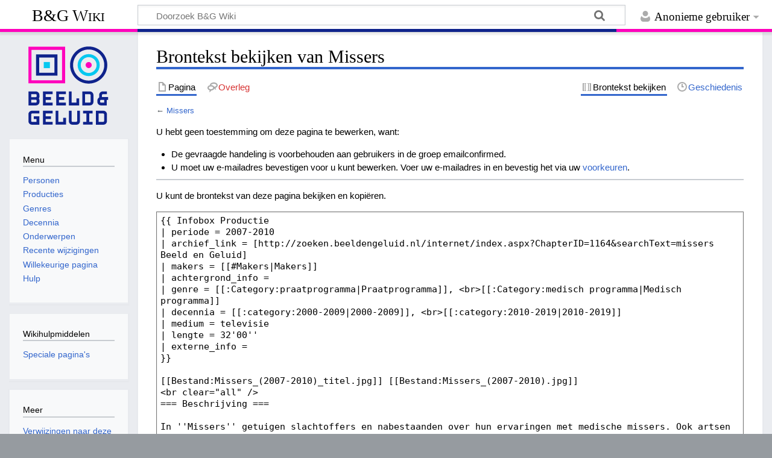

--- FILE ---
content_type: text/css; charset=utf-8
request_url: https://wiki.beeldengeluid.nl/load.php?lang=nl&modules=skins.timeless&only=styles&skin=timeless
body_size: 64240
content:
@media (prefers-reduced-motion:reduce){*,::before,::after{animation-delay:-0.01ms !important;animation-duration:0.01ms !important;animation-iteration-count:1 !important;scroll-behavior:auto !important;transition-duration:0ms !important}}.toctogglecheckbox:checked ~ ul{display:none}.tocnumber{padding-left:0;padding-right:0.5em;-webkit-padding-start:0;-webkit-padding-end:0.5em;padding-inline-start:0;padding-inline-end:0.5em}@media screen{a.new{color:#d03}a.new:visited{color:#a55858}a.mw-selflink{color:inherit;font-weight:bold;text-decoration:inherit}a.mw-selflink:hover{cursor:inherit;text-decoration:inherit}a.mw-selflink:active,a.mw-selflink:visited{color:inherit}.mw-parser-output a.extiw,.mw-parser-output a.external{color:#36b}.mw-parser-output a.extiw:visited,.mw-parser-output a.external:visited{color:#636}.mw-parser-output a.extiw:active,.mw-parser-output a.external:active{color:#b63}.mw-underline-always a{text-decoration:underline}.mw-underline-never a{text-decoration:none}.plainlinks a.external{background:none !important;padding:0 !important}.mw-parser-output a.external,.mw-parser-output a.extiw,.mw-parser-output a.extiw:active{color:#36b}.mw-parser-output a.external,.link-mailto,.link-ftp,.link-irc,.link-audio,.link-video,.link-document{background-image:url(/resources/src/mediawiki.skinning/images/external-ltr.svg?c652e);background-position:center right;background-repeat:no-repeat;padding-right:13px}.mw-parser-output a.external[href^='mailto:'],.link-mailto{background-image:url(/resources/src/mediawiki.skinning/images/mail.svg?8a79c)}.mw-parser-output a.external[href^='ftp://'],.link-ftp{background-image:url(/resources/src/mediawiki.skinning/images/ftp-ltr.svg?fd1d3)}.mw-parser-output a.external[href^='irc://'],.mw-parser-output a.external[href^='ircs://'],.link-irc{background-image:url(/resources/src/mediawiki.skinning/images/chat-ltr.svg?e0649)}.mw-parser-output a.external[href$='.ogg'],.mw-parser-output a.external[href$='.OGG'],.mw-parser-output a.external[href$='.mid'],.mw-parser-output a.external[href$='.MID'],.mw-parser-output a.external[href$='.midi'],.mw-parser-output a.external[href$='.MIDI'],.mw-parser-output a.external[href$='.mp3'],.mw-parser-output a.external[href$='.MP3'],.mw-parser-output a.external[href$='.wav'],.mw-parser-output a.external[href$='.WAV'],.mw-parser-output a.external[href$='.wma'],.mw-parser-output a.external[href$='.WMA'],.link-audio{background-image:url(/resources/src/mediawiki.skinning/images/audio-ltr.svg?6da1d)}.mw-parser-output a.external[href$='.ogm'],.mw-parser-output a.external[href$='.OGM'],.mw-parser-output a.external[href$='.avi'],.mw-parser-output a.external[href$='.AVI'],.mw-parser-output a.external[href$='.mpeg'],.mw-parser-output a.external[href$='.MPEG'],.mw-parser-output a.external[href$='.mpg'],.mw-parser-output a.external[href$='.MPG'],.link-video{background-image:url(/resources/src/mediawiki.skinning/images/video.svg?a3758)}.mw-parser-output a.external[href$='.pdf'],.mw-parser-output a.external[href$='.PDF'],.mw-parser-output a.external[href*='.pdf#'],.mw-parser-output a.external[href*='.PDF#'],.mw-parser-output a.external[href*='.pdf?'],.mw-parser-output a.external[href*='.PDF?'],.link-document{background-image:url(/resources/src/mediawiki.skinning/images/document-ltr.svg?0bf90)}.mw-body-content::after{clear:both;content:'';display:block}.mw-body-content a.external.free{word-wrap:break-word}.mw-body-content .error{font-size:larger;color:#d03}.rtl .mw-parser-output a.external.free,.rtl .mw-parser-output a.external.autonumber{direction:ltr;unicode-bidi:embed}.mw-hide-empty-elt .mw-parser-output:not(.mw-show-empty-elt) .mw-empty-elt{display:none}.emptyPortlet{display:none}.printfooter,.client-nojs #t-print{display:none}.noresize{max-width:100%;overflow-x:auto}@counter-style meetei{system:numeric;symbols:'\ABF0' '\ABF1' '\ABF2' '\ABF3' '\ABF4' '\ABF5' '\ABF6' '\ABF7' '\ABF8' '\ABF9';suffix:') '}@counter-style santali{system:numeric;symbols:'\1C50' '\1C51' '\1C52' '\1C53' '\1C54' '\1C55' '\1C56' '\1C57' '\1C58' '\1C59'}@counter-style myanmar_with_period{system:numeric;symbols:'\1040' '\1041' '\1042' '\1043' '\1044' '\1045' '\1046' '\1047' '\1048' '\1049';suffix:'\104B\0020'}ol:lang(azb) li,ol:lang(bcc) li,ol:lang(bgn) li,ol:lang(bqi) li,ol:lang(fa) li,ol:lang(glk) li,ol:lang(kk-arab) li,ol:lang(lrc) li,ol:lang(luz) li,ol:lang(mzn) li{list-style-type:persian}ol:lang(ckb) li,ol:lang(sdh) li{list-style-type:arabic-indic}ol:lang(hi) li,ol:lang(mai) li,ol:lang(mr) li,ol:lang(ne) li{list-style-type:devanagari}ol:lang(as) li,ol:lang(bn) li{list-style-type:bengali}ol:lang(mni) li{list-style-type:meetei}ol:lang(or) li{list-style-type:oriya}ol:lang(sat) li{list-style-type:santali}ol:lang(blk) li,ol:lang(kjp) li,ol:lang(ksw) li,ol:lang(mnw) li,ol:lang(my) li,ol:lang(shn) li{list-style-type:myanmar_with_period}.mw-heading1:lang(anp),.mw-heading1:lang(as),.mw-heading1:lang(awa),.mw-heading1:lang(bgc),.mw-heading1:lang(bh),.mw-heading1:lang(bho),.mw-heading1:lang(blk),.mw-heading1:lang(bn),.mw-heading1:lang(bo),.mw-heading1:lang(bpy),.mw-heading1:lang(ccp),.mw-heading1:lang(dty),.mw-heading1:lang(dz),.mw-heading1:lang(gom),.mw-heading1:lang(gu),.mw-heading1:lang(hi),.mw-heading1:lang(kjp),.mw-heading1:lang(km),.mw-heading1:lang(kn),.mw-heading1:lang(ks),.mw-heading1:lang(ksw),.mw-heading1:lang(mag),.mw-heading1:lang(mai),.mw-heading1:lang(ml),.mw-heading1:lang(mnw),.mw-heading1:lang(mr),.mw-heading1:lang(my),.mw-heading1:lang(new),.mw-heading1:lang(nit),.mw-heading1:lang(nod),.mw-heading1:lang(or),.mw-heading1:lang(pa),.mw-heading1:lang(pi),.mw-heading1:lang(rki),.mw-heading1:lang(sa),.mw-heading1:lang(shn),.mw-heading1:lang(si),.mw-heading1:lang(syl),.mw-heading1:lang(ta),.mw-heading1:lang(tcy),.mw-heading1:lang(tdd),.mw-heading1:lang(te),h1:lang(anp),h1:lang(as),h1:lang(awa),h1:lang(bgc),h1:lang(bh),h1:lang(bho),h1:lang(blk),h1:lang(bn),h1:lang(bo),h1:lang(bpy),h1:lang(ccp),h1:lang(dty),h1:lang(dz),h1:lang(gom),h1:lang(gu),h1:lang(hi),h1:lang(kjp),h1:lang(km),h1:lang(kn),h1:lang(ks),h1:lang(ksw),h1:lang(mag),h1:lang(mai),h1:lang(ml),h1:lang(mnw),h1:lang(mr),h1:lang(my),h1:lang(new),h1:lang(nit),h1:lang(nod),h1:lang(or),h1:lang(pa),h1:lang(pi),h1:lang(rki),h1:lang(sa),h1:lang(shn),h1:lang(si),h1:lang(syl),h1:lang(ta),h1:lang(tcy),h1:lang(tdd),h1:lang(te){line-height:1.6em !important}.mw-heading:lang(anp),.mw-heading:lang(as),.mw-heading:lang(awa),.mw-heading:lang(bgc),.mw-heading:lang(bh),.mw-heading:lang(bho),.mw-heading:lang(blk),.mw-heading:lang(bn),.mw-heading:lang(bo),.mw-heading:lang(bpy),.mw-heading:lang(ccp),.mw-heading:lang(dty),.mw-heading:lang(dz),.mw-heading:lang(gom),.mw-heading:lang(gu),.mw-heading:lang(hi),.mw-heading:lang(kjp),.mw-heading:lang(km),.mw-heading:lang(kn),.mw-heading:lang(ks),.mw-heading:lang(ksw),.mw-heading:lang(mag),.mw-heading:lang(mai),.mw-heading:lang(ml),.mw-heading:lang(mnw),.mw-heading:lang(mr),.mw-heading:lang(my),.mw-heading:lang(new),.mw-heading:lang(nit),.mw-heading:lang(nod),.mw-heading:lang(or),.mw-heading:lang(pa),.mw-heading:lang(pi),.mw-heading:lang(rki),.mw-heading:lang(sa),.mw-heading:lang(shn),.mw-heading:lang(si),.mw-heading:lang(syl),.mw-heading:lang(ta),.mw-heading:lang(tcy),.mw-heading:lang(tdd),.mw-heading:lang(te),h2:lang(anp),h2:lang(as),h2:lang(awa),h2:lang(bgc),h2:lang(bh),h2:lang(bho),h2:lang(blk),h2:lang(bn),h2:lang(bo),h2:lang(bpy),h2:lang(ccp),h2:lang(dty),h2:lang(dz),h2:lang(gom),h2:lang(gu),h2:lang(hi),h2:lang(kjp),h2:lang(km),h2:lang(kn),h2:lang(ks),h2:lang(ksw),h2:lang(mag),h2:lang(mai),h2:lang(ml),h2:lang(mnw),h2:lang(mr),h2:lang(my),h2:lang(new),h2:lang(nit),h2:lang(nod),h2:lang(or),h2:lang(pa),h2:lang(pi),h2:lang(rki),h2:lang(sa),h2:lang(shn),h2:lang(si),h2:lang(syl),h2:lang(ta),h2:lang(tcy),h2:lang(tdd),h2:lang(te),h3:lang(anp),h3:lang(as),h3:lang(awa),h3:lang(bgc),h3:lang(bh),h3:lang(bho),h3:lang(blk),h3:lang(bn),h3:lang(bo),h3:lang(bpy),h3:lang(ccp),h3:lang(dty),h3:lang(dz),h3:lang(gom),h3:lang(gu),h3:lang(hi),h3:lang(kjp),h3:lang(km),h3:lang(kn),h3:lang(ks),h3:lang(ksw),h3:lang(mag),h3:lang(mai),h3:lang(ml),h3:lang(mnw),h3:lang(mr),h3:lang(my),h3:lang(new),h3:lang(nit),h3:lang(nod),h3:lang(or),h3:lang(pa),h3:lang(pi),h3:lang(rki),h3:lang(sa),h3:lang(shn),h3:lang(si),h3:lang(syl),h3:lang(ta),h3:lang(tcy),h3:lang(tdd),h3:lang(te),h4:lang(anp),h4:lang(as),h4:lang(awa),h4:lang(bgc),h4:lang(bh),h4:lang(bho),h4:lang(blk),h4:lang(bn),h4:lang(bo),h4:lang(bpy),h4:lang(ccp),h4:lang(dty),h4:lang(dz),h4:lang(gom),h4:lang(gu),h4:lang(hi),h4:lang(kjp),h4:lang(km),h4:lang(kn),h4:lang(ks),h4:lang(ksw),h4:lang(mag),h4:lang(mai),h4:lang(ml),h4:lang(mnw),h4:lang(mr),h4:lang(my),h4:lang(new),h4:lang(nit),h4:lang(nod),h4:lang(or),h4:lang(pa),h4:lang(pi),h4:lang(rki),h4:lang(sa),h4:lang(shn),h4:lang(si),h4:lang(syl),h4:lang(ta),h4:lang(tcy),h4:lang(tdd),h4:lang(te),h5:lang(anp),h5:lang(as),h5:lang(awa),h5:lang(bgc),h5:lang(bh),h5:lang(bho),h5:lang(blk),h5:lang(bn),h5:lang(bo),h5:lang(bpy),h5:lang(ccp),h5:lang(dty),h5:lang(dz),h5:lang(gom),h5:lang(gu),h5:lang(hi),h5:lang(kjp),h5:lang(km),h5:lang(kn),h5:lang(ks),h5:lang(ksw),h5:lang(mag),h5:lang(mai),h5:lang(ml),h5:lang(mnw),h5:lang(mr),h5:lang(my),h5:lang(new),h5:lang(nit),h5:lang(nod),h5:lang(or),h5:lang(pa),h5:lang(pi),h5:lang(rki),h5:lang(sa),h5:lang(shn),h5:lang(si),h5:lang(syl),h5:lang(ta),h5:lang(tcy),h5:lang(tdd),h5:lang(te),h6:lang(anp),h6:lang(as),h6:lang(awa),h6:lang(bgc),h6:lang(bh),h6:lang(bho),h6:lang(blk),h6:lang(bn),h6:lang(bo),h6:lang(bpy),h6:lang(ccp),h6:lang(dty),h6:lang(dz),h6:lang(gom),h6:lang(gu),h6:lang(hi),h6:lang(kjp),h6:lang(km),h6:lang(kn),h6:lang(ks),h6:lang(ksw),h6:lang(mag),h6:lang(mai),h6:lang(ml),h6:lang(mnw),h6:lang(mr),h6:lang(my),h6:lang(new),h6:lang(nit),h6:lang(nod),h6:lang(or),h6:lang(pa),h6:lang(pi),h6:lang(rki),h6:lang(sa),h6:lang(shn),h6:lang(si),h6:lang(syl),h6:lang(ta),h6:lang(tcy),h6:lang(tdd),h6:lang(te){line-height:1.4em}.mw-heading1:lang(ne),h1:lang(ne){line-height:1.9}.mw-heading2:lang(th),.mw-heading2:lang(ne),h2:lang(th),h2:lang(ne){line-height:1.6}.toc,.toccolours{background-color:#f8f9fa;border:1px solid #aaa;padding:5px;font-size:95%}.toc{display:table;padding:7px}.toc h2{display:inline;border:0;padding:0;font-size:100%;font-weight:bold}.toc .toctitle{text-align:center;direction:ltr}.toc ul{list-style:none;margin:0.3em 0;padding:0;text-align:start}.toc ul ul{margin:0;margin-left:2em;margin-right:0;-webkit-margin-start:2em;-webkit-margin-end:0;margin-inline-start:2em;margin-inline-end:0}table.toc{border-collapse:collapse}table.toc td{padding:0}.tocnumber,.toctext{display:table-cell;text-decoration:inherit}.tocnumber{color:#222}.toctogglecheckbox{display:inline !important;position:absolute;opacity:0;z-index:-1}.toctogglespan{font-size:94%}.toctogglespan::before{content:' ['}.toctogglespan::after{content:']'}.toctogglelabel{color:#0645ad;cursor:pointer}.toctogglelabel:hover{text-decoration:underline}.toctogglecheckbox:focus + .toctitle .toctogglelabel{text-decoration:underline;outline:auto}.toctogglecheckbox:checked + .toctitle .toctogglelabel::after{content:'weergeven'}.toctogglecheckbox:not(:checked) + .toctitle .toctogglelabel::after{content:'verbergen'}}@media print{.mw-parser-output a.external{}.mw-parser-output a.external.text::after,.mw-parser-output a.external.autonumber::after{content:' (' attr(href) ')';word-break:break-all;word-wrap:break-word}.mw-parser-output a.external.text[href^='//']:after,.mw-parser-output a.external.autonumber[href^='//']:after{content:' (https:' attr(href) ')'}.mw-editsection,.mw-editsection-like,.mw-indicators,#siteNotice,.usermessage{display:none}.printfooter{clear:both;padding:1em 0}.toctogglecheckbox:checked + .toctitle{display:none}.toc{background-color:#f9f9f9;border:1pt solid #aaa;padding:5px;display:table}.tocnumber,.toctext{display:table-cell}}figure[typeof~='mw:File'],figure[typeof~='mw:File/Frameless']{margin:0}.mw-body-content figure[typeof~='mw:File'] > a,.mw-body-content figure[typeof~='mw:File/Frameless'] > a{border:0}figure[typeof~='mw:File'].mw-halign-right,figure[typeof~='mw:File/Frameless'].mw-halign-right{margin:0 0 1.5em 2em;clear:right;float:right}figure[typeof~='mw:File'].mw-halign-left,figure[typeof~='mw:File/Frameless'].mw-halign-left{margin:0 2em 1.5em 0;clear:left;float:left}figure[typeof~='mw:File'].mw-halign-none,figure[typeof~='mw:File/Frameless'].mw-halign-none{clear:none;float:none}figure[typeof~='mw:File'].mw-halign-center,figure[typeof~='mw:File/Frameless'].mw-halign-center{margin:0 auto;display:table;border-collapse:collapse;clear:none;float:none}figure[typeof~='mw:File'] > figcaption,figure[typeof~='mw:File/Frameless'] > figcaption{display:none}figure[typeof~='mw:File/Thumb'],figure[typeof~='mw:File/Frame']{display:table;text-align:center;border-collapse:collapse;line-height:0;margin:0 0 1.5em 2em;clear:right;float:right}.mw-body-content figure[typeof~='mw:File/Thumb'] > a,.mw-body-content figure[typeof~='mw:File/Frame'] > a{border:0}.mw-content-ltr figure[typeof~='mw:File/Thumb'],.mw-content-ltr figure[typeof~='mw:File/Frame']{margin:0 0 1.5em 2em;clear:right;float:right}.mw-content-rtl figure[typeof~='mw:File/Thumb'],.mw-content-rtl figure[typeof~='mw:File/Frame']{margin:0 2em 1.5em 0;clear:left;float:left}figure[typeof~='mw:File/Thumb'].mw-halign-right,figure[typeof~='mw:File/Frame'].mw-halign-right{margin:0 0 1.5em 2em;clear:right;float:right}figure[typeof~='mw:File/Thumb'].mw-halign-left,figure[typeof~='mw:File/Frame'].mw-halign-left{margin:0 2em 1.5em 0;clear:left;float:left}figure[typeof~='mw:File/Thumb'].mw-halign-none,figure[typeof~='mw:File/Frame'].mw-halign-none{margin:0;margin-bottom:0.5em;clear:none;float:none}figure[typeof~='mw:File/Thumb'].mw-halign-center,figure[typeof~='mw:File/Frame'].mw-halign-center{margin:0 auto 0.5em auto;clear:none;float:none}figure[typeof~='mw:File/Thumb'] > :not(figcaption),figure[typeof~='mw:File/Frame'] > :not(figcaption){}figure[typeof~='mw:File/Thumb'] > :not(figcaption) .mw-file-element,figure[typeof~='mw:File/Frame'] > :not(figcaption) .mw-file-element{margin:0.75em;margin-bottom:0.5em}figure[typeof~='mw:File/Thumb'] > :not(figcaption) .mw-broken-media,figure[typeof~='mw:File/Frame'] > :not(figcaption) .mw-broken-media{display:inline-block;line-height:1.5;word-break:break-word;width:180px}figure[typeof~='mw:File/Thumb'] > figcaption,figure[typeof~='mw:File/Frame'] > figcaption{display:table-caption;caption-side:bottom;line-height:1.5em;min-height:1em;word-break:break-word;text-align:left;padding:0 0.75em 0.75em 0.75em}.mw-content-ltr figure[typeof~='mw:File/Thumb'] > figcaption,.mw-content-ltr figure[typeof~='mw:File/Frame'] > figcaption{text-align:left}.mw-content-rtl figure[typeof~='mw:File/Thumb'] > figcaption,.mw-content-rtl figure[typeof~='mw:File/Frame'] > figcaption{text-align:right}figure[typeof~='mw:File/Frame'] > figcaption:empty{padding-bottom:0.25em;min-height:0}.mw-valign-middle .mw-file-element{vertical-align:middle}.mw-valign-baseline .mw-file-element{vertical-align:baseline}.mw-valign-sub .mw-file-element{vertical-align:sub}.mw-valign-super .mw-file-element{vertical-align:super}.mw-valign-top .mw-file-element{vertical-align:top}.mw-valign-text-top .mw-file-element{vertical-align:text-top}.mw-valign-bottom .mw-file-element{vertical-align:bottom}.mw-valign-text-bottom .mw-file-element{vertical-align:text-bottom}@media screen and (max-width:550px){#p-logo-text{position:static}#p-logo-text a{padding-top:0}#p-logo-text a.long{padding-bottom:0.2em}}@media screen and (-ms-high-contrast:none),(-ms-high-contrast:active){textarea,#searchInput{box-shadow:none}}@media screen{html{-ms-text-size-adjust:100%;-webkit-text-size-adjust:100%}body{margin:0}article,aside,details,figcaption,figure,footer,header,hgroup,main,nav,section,summary{display:block}audio,canvas,progress,video{display:inline-block;vertical-align:baseline}audio:not([controls]){display:none;height:0}[hidden],template{display:none}a{background:transparent}abbr[title]{border-bottom:1px dotted}@supports (text-decoration:underline dotted){abbr[title]{border-bottom:none;text-decoration:underline dotted}}b,strong{font-weight:bold}dfn{font-style:italic}h1{font-size:2em;margin:0.67em 0}mark{background:#ff0;color:#000}small{font-size:80%}sub,sup{font-size:75%;line-height:0;position:relative;vertical-align:baseline}sup{top:-0.5em}sub{bottom:-0.25em}img{border:0;vertical-align:middle}svg:not(:root){overflow:hidden}figure{margin:1em 40px}hr{box-sizing:content-box;height:0}code,tt,kbd,pre,samp{font-family:monospace,monospace;font-size:1em}button,input,optgroup,select,textarea{font-style:inherit;font-variant:inherit;font-weight:inherit;font-stretch:inherit;font-size:inherit;line-height:inherit;margin:0}button{overflow:visible}button,select{text-transform:none}button,html input[type="button"],input[type="reset"],input[type="submit"]{-webkit-appearance:button;cursor:pointer}button[disabled],html input[disabled]{cursor:default}button::-moz-focus-inner,input::-moz-focus-inner{border:0;padding:0}input{line-height:normal}input[type="checkbox"],input[type="radio"]{box-sizing:border-box;padding:0}input[type="number"]::-webkit-inner-spin-button,input[type="number"]::-webkit-outer-spin-button{height:auto}input[type="search"]{-webkit-appearance:textfield;box-sizing:content-box}input[type="search"]::-webkit-search-cancel-button,input[type="search"]::-webkit-search-decoration{-webkit-appearance:none}fieldset{border:1px solid #c0c0c0;margin:0 2px;padding:0.35em 0.625em 0.75em}legend{border:0;padding:0}textarea{overflow:auto}optgroup{font-weight:bold}.mw-content-ltr{direction:ltr}.mw-content-rtl{direction:rtl}.sitedir-ltr textarea,.sitedir-ltr input{direction:ltr}.sitedir-rtl textarea,.sitedir-rtl input{direction:rtl}.mw-userlink{unicode-bidi:embed}mark{background-color:#ff0;color:#000}wbr{display:inline-block}input[type='submit'],input[type='button'],input[type='reset'],input[type='file']{direction:ltr}textarea[dir='ltr'],input[dir='ltr']{direction:ltr}textarea[dir='rtl'],input[dir='rtl']{direction:rtl}abbr[title],.explain[title]{border-bottom:1px dotted;cursor:help}@supports (text-decoration:underline dotted){abbr[title],.explain[title]{border-bottom:0;text-decoration:underline dotted}}span.comment{font-style:italic;unicode-bidi:-moz-isolate;unicode-bidi:isolate}#editform,#toolbar,#wpTextbox1{clear:both}#toolbar{height:22px}.mw-underline-always a{text-decoration:underline}.mw-underline-never a{text-decoration:none}li span.deleted,span.history-deleted{text-decoration:line-through;color:#72777d;font-style:italic}.not-patrolled{background-color:#ffa}.unpatrolled{font-weight:bold;color:#d73333}div.patrollink{font-size:75%;text-align:right}td.mw-label{text-align:right;vertical-align:middle}td.mw-input{text-align:left}td.mw-submit{text-align:left;white-space:nowrap}.mw-input-with-label{white-space:nowrap;display:inline-block}.mw-content-ltr .thumbcaption{text-align:left}.mw-content-ltr .magnify{float:right}.mw-content-rtl .thumbcaption{text-align:right}.mw-content-rtl .magnify{float:left}#catlinks{text-align:left}.catlinks ul{display:inline;margin:0;padding:0;list-style:none}.catlinks li{display:inline-block;line-height:1.25em;border-left:1px solid #a2a9b1;margin:0.125em 0;padding:0 0.5em;zoom:1}.catlinks li:first-child{padding-left:0.25em;border-left:0}.catlinks li a.mw-redirect{font-style:italic}.mw-hidden-cats-hidden{display:none}.catlinks-allhidden{display:none}p.mw-protect-editreasons,p.mw-delete-editreasons{font-size:90%;text-align:right}.autocomment,.autocomment a,.autocomment a:visited{color:#72777d}.newpage,.minoredit,.botedit{font-weight:bold}div.mw-warning-with-logexcerpt{padding:3px;margin-bottom:3px;border:2px solid #2a4b8d;clear:both}div.mw-warning-with-logexcerpt ul li{font-size:90%}span.mw-revdelundel-link,strong.mw-revdelundel-link{font-size:90%}span.mw-revdelundel-hidden,input.mw-revdelundel-hidden{visibility:hidden}td.mw-revdel-checkbox,th.mw-revdel-checkbox{padding-right:10px;text-align:center}a.new{color:#ba0000}.wikitable{background-color:#f8f9fa;color:#222;margin:1em 0;border:1px solid #a2a9b1;border-collapse:collapse}.wikitable > tr > th,.wikitable > tr > td,.wikitable > * > tr > th,.wikitable > * > tr > td{border:1px solid #a2a9b1;padding:0.2em 0.4em}.wikitable > tr > th,.wikitable > * > tr > th{background-color:#eaecf0;text-align:center}.wikitable > caption{font-weight:bold}.error,.warning,.success{font-size:larger}.warning{color:#ac6600}.success{color:#14866d}.mw-infobox{border:2px solid #fc3;margin:0.5em;clear:left;overflow:hidden}.mw-infobox-left{margin:7px;float:left;width:35px}.mw-infobox-right{margin:0.5em 0.5em 0.5em 49px}.previewnote{margin-bottom:1em}.visualClear{clear:both}.mw-datatable{border:1px solid #a2a9b1;border-collapse:collapse}.mw-datatable td,.mw-datatable th{border:1px solid #a2a9b1;padding:0.2em 0.4em}.mw-datatable th{background-color:#eaeeff}.mw-datatable td{background-color:#fff}.mw-datatable tr:hover td{background-color:#eaf3ff}div.tright,div.floatright,table.floatright{clear:right;float:right}div.tleft,div.floatleft,table.floatleft{float:left;clear:left}div.floatright,table.floatright,div.floatleft,table.floatleft{position:relative}#mw-credits a{unicode-bidi:embed}.printfooter{display:none}.xdebug-error{position:absolute;z-index:99}.mw-editsection{-moz-user-select:none;-webkit-user-select:none;-ms-user-select:none;user-select:none}.mw-editsection,.mw-editsection-like{font-size:small;font-weight:normal;margin-left:1em;vertical-align:baseline;line-height:1em}.mw-content-ltr .mw-editsection,.mw-content-rtl .mw-content-ltr .mw-editsection{margin-left:1em}.mw-content-rtl .mw-editsection,.mw-content-ltr .mw-content-rtl .mw-editsection{margin-right:1em}sup,sub{line-height:1}input{font-family:'Segoe UI','Segoe UI Emoji','Segoe UI Symbol','Lato','Liberation Sans','Noto Sans','Helvetica Neue','Helvetica',sans-serif}form input:not(.mw-widgets-datetime-dateTimeInputWidget-editField):not(.mw-history-compareselectedversions-button){margin:0.5em 0;padding:0.35em}form .oo-ui-tagMultiselectWidget-handle input{margin:unset;padding:unset}form .oo-ui-checkboxInputWidget input:not(.mw-widgets-datetime-dateTimeInputWidget-editField):not(.mw-history-compareselectedversions-button){margin:unset}.oo-ui-buttonElement-framed.oo-ui-labelElement > .oo-ui-buttonElement-button,.oo-ui-textInputWidget .oo-ui-inputWidget-input,.oo-ui-dropdownWidget-handle,button,textarea,select{padding:0.35em;box-sizing:border-box;height:unset}.oo-ui-buttonElement-framed.oo-ui-labelElement > .oo-ui-buttonElement-button,button{padding:0.35em 1em}.mw-input-with-label{display:block}.mw-widget-dateInputWidget{margin:0 0 0.2em 0}input[type='radio'],input[type='checkbox']{margin:0.35em 0.2em 0.25em 0.35em;box-sizing:border-box}textarea,#searchInput{box-sizing:border-box;box-shadow:inset 0 1px 1px 1px rgba(0,0,0,0.05)}textarea{width:100%;resize:vertical;box-sizing:border-box;line-height:1.3em}div.editOptions{padding:1.25em 1.75em;border:solid #c8ccd1;border-width:0 1px 0.2em;background:#eaecf0}div.editOptions fieldset{margin-top:1em}form:not(.oo-ui-layout) textarea,form:not(.oo-ui-layout) input{border:solid 1px #c8ccd1;border-radius:2px}form:not(.oo-ui-layout) input[type='file']{border:unset;border-radius:unset}form:not(.oo-ui-layout) button,form:not(.oo-ui-layout) input[type='submit']{border-radius:2px;padding:0.35em 1em;background-color:#36c;font-weight:bold;color:#fff;border:solid 1px #36c}form:not(.oo-ui-layout) button:not(:disabled):hover,form:not(.oo-ui-layout) input[type='submit']:not(:disabled):hover,form:not(.oo-ui-layout) button:not(:disabled):active,form:not(.oo-ui-layout) input[type='submit']:not(:disabled):active{background-color:#47f}form:not(.oo-ui-layout) fieldset{border:0;margin:1.5em 0 0;padding:0}form:not(.oo-ui-layout) fieldset legend{font-weight:bold;font-size:110%}.mw-editfont-monospace,.mw-editfont-sans-serif,.mw-editfont-serif{font-size:inherit}body .mw-editfont-monospace{font-family:'Menlo','Consolas','Monaco','Noto Mono','Nimbus Mono L',monospace}body .mw-editfont-sans-serif{font-family:'Segoe UI','Segoe UI Emoji','Segoe UI Symbol','Lato','Liberation Sans','Noto Sans','Helvetica Neue','Helvetica',sans-serif}body .mw-editfont-serif{font-family:'Linux Libertine','Times New Roman','Liberation Serif','Nimbus Roman','Noto Serif','Times',serif}.mw-templatesandbox-page label{padding:0}#wpTemplateSandboxPreview{margin-left:0.5em}.mw-special-Watchlist .mw-input-with-label{display:inline-block}figure[typeof~='mw:File/Thumb'],figure[typeof~='mw:File/Frame']{border:1px solid #eaecf0;border-bottom:0;border-width:1px 1px 0.2em;box-shadow:0 1px 2px 1px rgba(0,0,0,0.02);background-color:#f8f9fa}figure[typeof~='mw:File/Thumb'] > :not(figcaption) .mw-file-element,figure[typeof~='mw:File/Frame'] > :not(figcaption) .mw-file-element{border:1px solid #eaecf0}figure[typeof~='mw:File/Thumb'] > figcaption,figure[typeof~='mw:File/Frame'] > figcaption{border:1px solid #eaecf0;border-top:0;border-width:1px 1px 0.2em;box-shadow:0 1px 2px 1px rgba(0,0,0,0.02);background-color:#f8f9fa;font-size:95%}.mw-image-border .mw-file-element{border:1px solid #eaecf0}figure[typeof~='mw:File/Thumb'] > figcaption::before{content:'';width:20px;height:20px;margin:0 0 0.5em 0.5em;float:right}.mw-content-ltr figure[typeof~='mw:File/Thumb'] > figcaption::before{margin:0 0 0.5em 0.5em;float:right}.mw-content-rtl figure[typeof~='mw:File/Thumb'] > figcaption::before{margin:0 0.5em 0.5em 0;float:left}figure[typeof~='mw:File/Thumb'] > .mw-file-description,figure[typeof~='mw:File/Thumb'] > .mw-file-magnify{display:block;position:relative}figure[typeof~='mw:File/Thumb'] > .mw-file-description::after,figure[typeof~='mw:File/Thumb'] > .mw-file-magnify::after{content:'';width:20px;height:20px;position:absolute;bottom:-20px;right:0.75em;background-image:url(/skins/Timeless/resources/images/magnify-ltr.svg?d8c9d)}.mw-content-ltr figure[typeof~='mw:File/Thumb'] > .mw-file-description::after,.mw-content-ltr figure[typeof~='mw:File/Thumb'] > .mw-file-magnify::after{right:0.75em;left:auto;background-image:url(/skins/Timeless/resources/images/magnify-ltr.svg?d8c9d)}.mw-content-rtl figure[typeof~='mw:File/Thumb'] > .mw-file-description::after,.mw-content-rtl figure[typeof~='mw:File/Thumb'] > .mw-file-magnify::after{right:auto;left:0.75em;background-image:url(/skins/Timeless/resources/images/magnify-rtl.svg?a48ff)}html,body{margin:0;padding:0}body{font-family:'Segoe UI','Segoe UI Emoji','Segoe UI Symbol','Lato','Liberation Sans','Noto Sans','Helvetica Neue','Helvetica',sans-serif;color:#000;background:#72777d;font-size:0.95em;line-height:1.5}#mw-content{background:#f8f9fa;border:solid #eaecf0;border-width:1px 1px 0.2em;box-shadow:0 1px 2px 1px rgba(0,0,0,0.02);background:#fff;padding:1em 2em 3em}#bodyContentOuter{position:relative;z-index:0}.mw-body{word-wrap:break-word}.mw-footer-container{border-top:solid 1px #54595d;box-shadow:inset 0 7px 2px -4px rgba(0,0,0,0.1);color:#fff}.mw-footer-container a{color:#dbeaff}.mw-footer-container a:hover{color:#cbe2ff}.mw-footer-container a:visited{color:#c1dcff}.mw-footer-container a:visited:hover{color:#add0ff}.mw-footer-container ul{margin:0}#p-logo{text-align:center;margin:auto}#p-logo-text{padding-right:1em;box-sizing:border-box;max-width:14em;text-align:center;line-height:1}#p-logo-text a{display:flex;height:100%;align-items:center;justify-content:center;color:#000;font-family:'Linux Libertine','Times New Roman','Liberation Serif','Nimbus Roman','Noto Serif','Times',serif;font-variant:small-caps;font-size:1.85em}#p-logo-text a.long{font-size:1.5em;line-height:0.8}#simpleSearch{box-shadow:inset 0 2px 4px 0 rgba(0,0,0,0.05);background:#fff;position:relative;border:solid 1px #c8ccd1}#searchInput{border:0;margin:0;height:2.1em;padding:0.4em 4.5em 0.2em 2em;box-shadow:none;background:transparent;width:100%;min-height:0;font-family:inherit}#searchButton,#mw-searchButton{position:absolute;top:0;margin:0;padding:0;right:1.5em;width:2.5em;height:2.5em;text-indent:-99999px;border:0;background-color:transparent;background-repeat:no-repeat;background-image:url(/skins/Timeless/resources/images/search-ltr.svg?df3d7);background-position:center 40%;box-shadow:none}.suggestions{background:#fff;box-shadow:0 2px 2px 1px rgba(0,0,0,0.05)}.suggestions .suggestions-special{background-color:#fff;border:1px solid #c8ccd1;border-bottom-width:0.2em;padding:0.75em 2em}.suggestions .suggestions-results{background-color:#fff;border:1px solid #c8ccd1;border-bottom-width:0.2em}.suggestions .suggestions-result{color:#000;padding:0.65em 2em 0.35em}.suggestions .suggestions-result-current{background-color:#36c;color:#fff}.dropdown-toggle{cursor:pointer;margin-bottom:-0.45em;padding-bottom:0.45em}.dropdown-toggle::after{display:inline-block;content:'';width:22px;height:12px;background-image:url(/skins/Timeless/resources/images/arrow-down-grey.svg?46d67);background-position:center center;background-repeat:no-repeat}.mw-footer{padding-top:0.5em;padding-bottom:1em}.mw-footer ul,.mw-footer li{margin:1em 0;list-style:none;padding:0}.mw-footer .footer-icons{float:right;margin:0 0 0 1em}.mw-footer #footer-places li{display:inline-block;margin:0 1em 0 0}.mw-footer #lastmod,.mw-footer #credits,.mw-footer #copyright{display:block}#mw-content-container{background:#eaecf0;border-bottom:solid 4px #00af89;background-image:url(/skins/Timeless/resources/images/cat.svg?558fd);background-repeat:no-repeat;background-position:center 10em}.tools-inline div,.tools-inline div,.tools-inline ul,.tools-inline ul,.tools-inline li,.tools-inline li{list-style:none;display:inline-block;margin:0;padding:0}.tools-inline li{margin:0.25em 0 1em;border-bottom:solid 3px transparent}.tools-inline li:hover{border-bottom-color:#c8ccd1}.tools-inline li.selected{border-bottom-color:#36c}.tools-inline li.selected a{color:#000}.tools-inline li a{background-image:url(/skins/Timeless/resources/images/page-misc-grey.svg?a7db0);border:0;background-color:transparent;background-repeat:no-repeat;background-position:left top;display:inline-block;margin-bottom:-0.35em;padding:0 2px 0 20px}.tools-inline li a:hover{text-decoration:none}#p-namespaces{float:left}#p-namespaces li{margin-right:1em}#p-views,#p-more{float:right}#p-views li,#p-more li{margin-left:1em}#ca-watch a{background-image:url(/skins/Timeless/resources/images/star.svg?2328e);border:0;background-color:transparent;background-repeat:no-repeat;background-position:left top;display:inline-block;margin-bottom:-0.35em;padding:0 2px 0 20px;text-indent:-99999px;width:20px;overflow:hidden;box-sizing:border-box;padding:0}#ca-unwatch a{background-image:url(/skins/Timeless/resources/images/star-filled.svg?6b78d);border:0;background-color:transparent;background-repeat:no-repeat;background-position:left top;display:inline-block;margin-bottom:-0.35em;padding:0 2px 0 20px;text-indent:-99999px;width:20px;overflow:hidden;box-sizing:border-box;padding:0}#ca-unwatch.mw-watchlink-temp a{background-image:url(/skins/Timeless/resources/images/star-half-filled.svg?e29e2);border:0;background-color:transparent;background-repeat:no-repeat;background-position:left top;display:inline-block;margin-bottom:-0.35em;padding:0 2px 0 20px;text-indent:-99999px;width:20px;overflow:hidden;box-sizing:border-box;padding:0}#ca-edit a{background-image:url(/skins/Timeless/resources/images/pencil-grey.svg?530f0);border:0;background-color:transparent;background-repeat:no-repeat;background-position:left top;display:inline-block;margin-bottom:-0.35em;padding:0 2px 0 20px}#ca-history a{background-image:url(/skins/Timeless/resources/images/clock-grey.svg?9ac31);border:0;background-color:transparent;background-repeat:no-repeat;background-position:left top;display:inline-block;margin-bottom:-0.35em;padding:0 2px 0 20px}#ca-talk a{background-image:url(/skins/Timeless/resources/images/talk-grey.svg?bfb0f);border:0;background-color:transparent;background-repeat:no-repeat;background-position:left top;display:inline-block;margin-bottom:-0.35em;padding:0 2px 0 20px}#t-contributions a{background-image:url(/skins/Timeless/resources/images/puzzle-grey.svg?71c23);border:0;background-color:transparent;background-repeat:no-repeat;background-position:left top;display:inline-block;margin-bottom:-0.35em;padding:0 2px 0 20px}#ca-addsection a{background-image:url(/skins/Timeless/resources/images/plus-grey.svg?f5373);border:0;background-color:transparent;background-repeat:no-repeat;background-position:left top;display:inline-block;margin-bottom:-0.35em;padding:0 2px 0 20px}#ca-viewsource a{background-image:url(/skins/Timeless/resources/images/brackets-grey.svg?c043f);border:0;background-color:transparent;background-repeat:no-repeat;background-position:left top;display:inline-block;margin-bottom:-0.35em;padding:0 2px 0 20px}#ca-view a,#ca-view-foreign a{background-image:url(/skins/Timeless/resources/images/eyeball-grey.svg?e1576);border:0;background-color:transparent;background-repeat:no-repeat;background-position:left top;display:inline-block;margin-bottom:-0.35em;padding:0 2px 0 20px}#ca-view{position:absolute;top:-9999px;left:0}.tools-inline li[id^='ca-nstab-'] a{background-image:url(/skins/Timeless/resources/images/page-grey.svg?a26bc);border:0;background-color:transparent;background-repeat:no-repeat;background-position:left top;display:inline-block;margin-bottom:-0.35em;padding:0 2px 0 20px}#siteNotice{font-size:95%;margin:0.5em auto 1.5em}#localNotice{background:#f8f9fa;border:solid #eaecf0;border-width:1px 1px 0.2em;box-shadow:0 1px 2px 1px rgba(0,0,0,0.02);padding:0;text-align:center}#localNotice p{margin-left:1em;margin-right:1em}a{text-decoration:none;color:#36c}a:hover{color:#2952a3;text-decoration:underline}a:visited{color:#2a4b8d}a:visited:hover{color:#1e3666}a.new,.new a{color:#d73333}a.new:hover,.new a:hover{color:#b42323}a.new:visited,.new a:visited{color:#b32424}a.new:visited:hover,.new a:visited:hover{color:#891b1b}.mw-parser-output a.extiw,.mw-parser-output a.extiw:active,.mw-parser-output a.external{color:#37a}.mw-parser-output a.extiw:hover,.mw-parser-output a.extiw:active:hover,.mw-parser-output a.external:hover{color:#275c83}.mw-parser-output a.extiw:visited,.mw-parser-output a.extiw:active:visited,.mw-parser-output a.external:visited{color:#275c83}.mw-parser-output a.extiw:visited:hover,.mw-parser-output a.extiw:active:visited:hover,.mw-parser-output a.external:visited:hover{color:#1b405c}a.mw-selflink{color:inherit;font-weight:bold;text-decoration:inherit}.mw-editsection{font-family:'Segoe UI','Segoe UI Emoji','Segoe UI Symbol','Lato','Liberation Sans','Noto Sans','Helvetica Neue','Helvetica',sans-serif;background-image:url(/skins/Timeless/resources/images/pencil-grey.svg?530f0);background-repeat:no-repeat;background-position:left bottom;padding-left:20px;padding-top:0.5em}.mw-editsection a{display:inline-block;padding:0.5em 0 0.25em;margin-right:1em}.mw-editsection a:first-of-type{padding-left:20px;margin-left:-20px}.mw-editsection-bracket{display:none}.mw-indicators{float:right;margin-left:1em}.mw-indicators img{margin-top:-0.5em}.mw-indicator{display:inline-block;margin:0.65em 0 0 0.25em}div.magnify a{display:block;text-indent:20px;white-space:nowrap;overflow:hidden;width:20px;height:20px;margin:0 0 0.5em 0.5em;background-image:url(/skins/Timeless/resources/images/magnify-ltr.svg?d8c9d)}#contentSub{font-size:84%;color:#54595d}#contentSub .subpages{display:block}.usermessage{background-color:#ffce7b;border:1px solid #ffa500;color:#000;font-weight:bold;margin:2em 0 1em;padding:0.5em 1em;vertical-align:middle}.screenplay,code,tt,kbd,pre,samp,.skin-timeless .monospace{font-family:'Menlo','Consolas','Monaco','Noto Mono','Nimbus Mono L',monospace}.skin-timeless .serif{font-family:'Linux Libertine','Times New Roman','Liberation Serif','Nimbus Roman','Noto Serif','Times',serif}.skin-timeless .sans-serif{font-family:'Segoe UI','Segoe UI Emoji','Segoe UI Symbol','Lato','Liberation Sans','Noto Sans','Helvetica Neue','Helvetica',sans-serif}code,pre,.mw-code{color:#000;background-color:#f8f9fa;border:1px solid #c8ccd1}code{padding:1px 4px}pre,.mw-code{padding:1em;white-space:pre-wrap}.mw-body .mw-heading,.mw-body h1,.mw-body h2,.mw-body h3,.mw-body h4,.mw-body h5,.mw-body h6,.mw-body dt{font-weight:normal;font-family:'Linux Libertine','Times New Roman','Liberation Serif','Nimbus Roman','Noto Serif','Times',serif;line-height:1.125;margin:1.25em 0 0.5em}.mw-body dt{font-weight:bold;font-family:'Linux Libertine','Times New Roman','Liberation Serif','Nimbus Roman','Noto Serif','Times',serif;line-height:1.125;margin:1.5em 0 0.5em;margin-bottom:0.1em}.mw-body dl{margin-top:0.2em;margin-bottom:0.5em}.mw-body form dt{margin:0 0.5em 0 0}.mw-body h1.firstHeading{margin:0.25em 0 0.5em;border-bottom:solid 4px #36c;display:block}.mw-body .mw-heading1,.mw-body h1{font-size:2em;border-bottom:solid 3px #c8ccd1}.mw-body .mw-heading2,.mw-body h2{font-size:1.8em;border-bottom:solid 2px #c8ccd1}.mw-body .mw-heading1,.mw-body h1,.mw-body .mw-heading2,.mw-body h2{display:flow-root}.mw-body .mw-heading3,.mw-body h3{font-size:1.6em}.mw-body .mw-heading4,.mw-body h4{font-size:1.4em}.mw-body .mw-heading5,.mw-body h5{font-size:1.25em}.mw-body .mw-heading6,.mw-body h6{font-size:1.2em}.mw-body .mw-heading h1,.mw-body .mw-heading h2,.mw-body .mw-heading h3,.mw-body .mw-heading h4,.mw-body .mw-heading h5,.mw-body .mw-heading h6{font-size:inherit;border-bottom:0;display:inline}.mw-body dt{margin-top:1em}.mw-body dd{margin-bottom:1em}.mw-body .mw-changeslist-legend dt{margin:0 0.5em 0 0}.mw-body .mw-changeslist-legend dd{margin-bottom:0}.mw-body-content a > img,.mw-body-content .floatnone > img{height:auto !important;max-width:100% !important}.mw-body-content table a > img,.mw-body-content table .floatnone > img{height:unset !important;max-width:unset !important}#siteSub{margin:-0.5em 0 0.5em 0;font-style:italic;font-family:'Linux Libertine','Times New Roman','Liberation Serif','Nimbus Roman','Noto Serif','Times',serif;display:none}hr{border-width:1px;border-color:#c8ccd1;border-style:solid none solid none;margin:0.5em 0}pre{overflow:auto;white-space:pre-wrap}p{margin:1em 0}ul{padding:0;margin:0.3em 0 0 1.6em}.center{margin-right:auto;margin-left:auto;text-align:center}.floatright,.tright{margin:0 0 0.5em 0.5em;padding:0 0 1em 1.5em}.floatleft,.tleft{margin:0 0.5em 0.5em 0;padding:0 1.5em 1em 0}.thumbinner{background:#f8f9fa;border:solid #eaecf0;border-width:1px 1px 0.2em;box-shadow:0 1px 2px 1px rgba(0,0,0,0.02);padding:0.75em;margin-left:auto;margin-right:auto;overflow:hidden}.thumbcaption{font-size:95%;padding:0.5em 0 0;min-height:1em}.thumbcaption:empty{padding:0;min-height:0}.thumbinner .thumbimage,.thumbborder{border:solid 1px #eaecf0}.mw-body li.gallerybox div.thumb{background:#f8f9fa;border:solid #eaecf0;border-width:1px 1px 0.2em;box-shadow:0 1px 2px 1px rgba(0,0,0,0.02);padding:0}ul#filetoc,.toc,.toccolours,.mw-warning{display:table;background:#f8f9fa;border:solid #eaecf0;border-width:1px 1px 0.2em;box-shadow:0 1px 2px 1px rgba(0,0,0,0.02);padding:1.25em 1.75em;margin-top:1em;margin-bottom:1em;min-width:15em;font-size:100%}.toc{line-height:1.2}.toc ul{margin:1em 0 0;list-style:none;text-align:left}.toc li{margin:0.3em 0}.toc li:last-child{margin-bottom:0.5em}ul#filetoc{display:block;margin-bottom:2em}.mw-body .toctitle{border-bottom:solid 2px #c8ccd1;text-align:unset}.mw-body .toctitle h2{border-bottom:0;font-size:1em;font-family:'Segoe UI','Segoe UI Emoji','Segoe UI Symbol','Lato','Liberation Sans','Noto Sans','Helvetica Neue','Helvetica',sans-serif;margin:0;display:inline}.toctogglespan{float:right}body :not(:checked) > .toctogglespan::before,body :not(:checked) > .toctogglespan::after{content:''}.toctogglelabel{padding-left:0;margin-left:0.5em}.toclevel-1{margin-bottom:0.25em}.tocnumber{color:#54595d}.skin-timeless .mw-body .oo-ui-tagMultiselectWidget-handle,.skin-timeless .mw-body .oo-ui-capsuleMultiselectWidget-handle{margin:0}.mw-body .mw-rcfilters-ui-changesListWrapperWidget .mw-changeslist-legend,.mw-changeslist-legend,.mw-body .mw-search-profile-tabs,.mw-body fieldset#mw-searchoptions,.mw_metadata,.wikitable,.mw-datatable{color:#000;background:#f8f9fa;border:solid #eaecf0;border-width:1px 1px 0.2em;box-shadow:0 1px 2px 1px rgba(0,0,0,0.02);padding:1.25em 1.75em}.mw-body .mw-search-profile-tabs{padding:0.5em}.mw_metadata,.mw-datatable,.wikitable{border-color:#c8ccd1}.mw_metadata > tr > th,.mw-datatable > tr > th,.wikitable > tr > th,.mw_metadata > tr > td,.mw-datatable > tr > td,.wikitable > tr > td,.mw_metadata > * > tr > th,.mw-datatable > * > tr > th,.wikitable > * > tr > th,.mw_metadata > * > tr > td,.mw-datatable > * > tr > td,.wikitable > * > tr > td{border:1px solid #c8ccd1;padding:0.4em 0.5em}.mw-datatable th{background:#eaf3ff}.mw_metadata th,.wikitable th{background:#eaecf0}.mw_metadata{border-bottom-width:3px}.color-bar{width:100%}.color-left{height:0.35em;background:#b32424;width:50%;float:left}.color-right{display:inline-block;height:0.35em;background:#14866d;width:50%;float:right}.color-middle-container{max-width:115em;margin:0 auto -0.35em;position:relative}.color-middle{height:0.35em;background:#2a4b8d;margin-left:15em;margin-right:17em}.emptyPortlet,#mw-page-header-links .emptyPortlet{display:none}#p-lang.emptyPortlet{display:inherit}#p-namespaces h3,#p-views h3,#p-more h3,#p-search h3{position:absolute;top:-9999px;left:0}}@media screen and (min-width:851px){body,html{scroll-padding-top:3.625em}.dropdown,.sidebar-inner{display:block !important}.ts-inner{max-width:115em;box-sizing:border-box;padding:0 1em;margin:auto}div.mw-notification-area{top:3.375em}#mw-header{display:flex}#mw-header-container{height:0;position:fixed;z-index:200;top:0;width:100%;background:#fff;color:#000;padding:0.5em 0 0;min-height:3.125em;box-sizing:border-box}#p-logo-text{justify-content:space-between;width:auto;flex:0 0 auto;order:1}#p-search{justify-content:space-between;width:auto;flex:1 1 auto;order:2}#user-tools{justify-content:space-between;width:auto;flex:0 1 auto;order:3;display:inline-block}#user-tools h2 span{display:inline-block;max-width:300px;white-space:nowrap;overflow:hidden;text-overflow:ellipsis}#user-tools #personal h2::after{height:22px}#mw-header-nav-hack,#mw-header-hack{position:fixed;z-index:197;top:3.125em;box-shadow:0 3px 3px 2px rgba(0,0,0,0.075),0 0 2px rgba(0,0,0,0.2)}#mw-header-nav-hack{display:none}#personal{display:inline-block;position:relative;padding-left:1.5em;line-height:1}#personal .dropdown{top:3.15em;display:none !important;background:#f8f9fa;border:solid #eaecf0;border-width:1px 1px 0.2em;box-shadow:0 1px 2px 1px rgba(0,0,0,0.02);padding:1.5em 1.5em 0;margin:1em 0;line-height:1.125;word-wrap:break-word;font-size:0.95em;background:#fff;box-shadow:0 2px 3px 1px rgba(0,0,0,0.05);position:absolute;padding:20px 2em 0;margin:0;min-width:9.153em;top:2.95em;right:-1em;overflow:visible;z-index:50}#personal .dropdown ul,#personal .dropdown li{list-style:none;margin:0;padding:0}#personal .dropdown label,#personal .dropdown h3{font-weight:normal;font-size:1em;margin:0.25em 0 0.75em 0;padding-bottom:0.15em;border-bottom:solid 2px #c8ccd1;display:block}#personal .dropdown .mw-portlet > div,#personal .dropdown .mw-portlet-body{margin-bottom:2em}#personal .dropdown li{padding:0.25em 0}#personal .dropdown::before,#personal .dropdown::after{transform:rotate(360deg);border-bottom:10px solid #eaecf0;border-left:10px solid transparent;border-right:10px solid transparent;content:'';height:0;width:0;position:absolute;right:1em;z-index:51}#personal .dropdown::before{top:-10px}#personal .dropdown::after{border-bottom-color:#fff;top:-8px}#personal .pokey{top:1.9em}#personal h2{margin:0;padding:0.5em 0 0 25px;font-family:'Linux Libertine','Times New Roman','Liberation Serif','Nimbus Roman','Noto Serif','Times',serif;font-weight:normal;font-size:1.25em;background-image:url(/skins/Timeless/resources/images/user-grey.svg?9ae1d);background-position:left 9px;background-repeat:no-repeat;cursor:pointer;margin-bottom:-0.45em;padding-bottom:0.45em}#personal h2::after{display:inline-block;content:'';width:22px;height:12px;background-image:url(/skins/Timeless/resources/images/arrow-down-grey.svg?46d67);background-position:center center;background-repeat:no-repeat}#personal h2 span{display:inline-block;line-height:normal;word-wrap:break-word}.client-nojs #personal:hover .pokey,.client-nojs #personal:hover .dropdown{display:block !important}#mw-wrapper .dropdown-active .pokey,#mw-wrapper .dropdown-active .dropdown,#mw-wrapper .dropdown-active .sidebar-inner{display:block !important}#p-variants-desktop{float:right;margin:0.25em 0 1em 1em;position:relative}#p-variants-desktop h3{cursor:pointer;margin-bottom:-0.45em;padding-bottom:0.45em;background-image:url(/skins/Timeless/resources/images/languages-grey.svg?7ad50);border:0;background-color:transparent;background-repeat:no-repeat;background-position:left top;display:inline-block;margin-bottom:-0.35em;padding:0 2px 0 20px;font-size:1em;font-family:'Segoe UI','Segoe UI Emoji','Segoe UI Symbol','Lato','Liberation Sans','Noto Sans','Helvetica Neue','Helvetica',sans-serif;border-bottom:transparent;margin:0 0 -1em;line-height:1.5;padding-bottom:1em}#p-variants-desktop h3::after{display:inline-block;content:'';width:22px;height:12px;background-image:url(/skins/Timeless/resources/images/arrow-down-grey.svg?46d67);background-position:center center;background-repeat:no-repeat}#p-variants-desktop .dropdown{display:none !important;background:#f8f9fa;border:solid #eaecf0;border-width:1px 1px 0.2em;box-shadow:0 1px 2px 1px rgba(0,0,0,0.02);padding:1.5em 1.5em 0;margin:1em 0;line-height:1.125;word-wrap:break-word;font-size:0.95em;background:#fff;box-shadow:0 2px 3px 1px rgba(0,0,0,0.05);position:absolute;padding:20px 2em 0;margin:0;min-width:9.153em;top:2.95em;right:-1em;overflow:visible;z-index:50;top:2.25em !important;padding-bottom:2em;margin-right:2px}#p-variants-desktop .dropdown ul,#p-variants-desktop .dropdown li{list-style:none;margin:0;padding:0}#p-variants-desktop .dropdown label,#p-variants-desktop .dropdown h3{font-weight:normal;font-size:1em;margin:0.25em 0 0.75em 0;padding-bottom:0.15em;border-bottom:solid 2px #c8ccd1;display:block}#p-variants-desktop .dropdown .mw-portlet > div,#p-variants-desktop .dropdown .mw-portlet-body{margin-bottom:2em}#p-variants-desktop .dropdown li{padding:0.25em 0}#p-variants-desktop .dropdown::before,#p-variants-desktop .dropdown::after{transform:rotate(360deg);border-bottom:10px solid #eaecf0;border-left:10px solid transparent;border-right:10px solid transparent;content:'';height:0;width:0;position:absolute;right:1em;z-index:51}#p-variants-desktop .dropdown::before{top:-10px}#p-variants-desktop .dropdown::after{border-bottom-color:#fff;top:-8px}#p-variants-desktop .dropdown .selected a{color:#000}.client-nojs #p-variants-desktop:hover .dropdown{display:block !important}.mw-wiki-logo{display:block;margin:0.75em auto 0}.mw-wiki-logo.fallback{content:'';width:11em;height:11em;background-repeat:no-repeat;background-position:center center}.mw-wiki-logo.timeless-logo{background-image:none}.mw-wiki-logo.timeless-logo img{width:135px;height:auto;margin:0.75em 0 0.5em}#p-variants,#other-languages.variants-only,#mw-page-header-links #p-more,.sidebar-chunk h2{display:none}#mw-content-container{margin-top:3.475em;padding-bottom:1em}}@media screen and (min-width:1340px){#mw-content-block{display:flex;clear:both}#p-logo-text{min-width:14em}#mw-site-navigation{padding-right:1em;box-sizing:border-box;justify-content:space-between;width:14em;flex:0 0 14em;order:1}#mw-site-navigation .sidebar-chunk{background:#f8f9fa;border:solid #eaecf0;border-width:1px 1px 0.2em;box-shadow:0 1px 2px 1px rgba(0,0,0,0.02);padding:1.5em 1.5em 0;margin:1em 0;line-height:1.125;word-wrap:break-word;font-size:0.95em}#mw-site-navigation .sidebar-chunk ul,#mw-site-navigation .sidebar-chunk li{list-style:none;margin:0;padding:0}#mw-site-navigation .sidebar-chunk label,#mw-site-navigation .sidebar-chunk h3{font-weight:normal;font-size:1em;margin:0.25em 0 0.75em 0;padding-bottom:0.15em;border-bottom:solid 2px #c8ccd1;display:block}#mw-site-navigation .sidebar-chunk .mw-portlet > div,#mw-site-navigation .sidebar-chunk .mw-portlet-body{margin-bottom:2em}#mw-site-navigation .sidebar-chunk li{padding:0.25em 0}#mw-content-wrapper{justify-content:space-between;width:auto;flex:1 1 auto;order:2;min-width:50%}#mw-related-navigation{padding-left:1em;box-sizing:border-box;justify-content:space-between;width:16em;flex:0 0 16em;order:3}#mw-related-navigation .sidebar-chunk{background:#f8f9fa;border:solid #eaecf0;border-width:1px 1px 0.2em;box-shadow:0 1px 2px 1px rgba(0,0,0,0.02);padding:1.5em 1.5em 0;margin:1em 0;line-height:1.125;word-wrap:break-word;font-size:0.95em}#mw-related-navigation .sidebar-chunk ul,#mw-related-navigation .sidebar-chunk li{list-style:none;margin:0;padding:0}#mw-related-navigation .sidebar-chunk label,#mw-related-navigation .sidebar-chunk h3{font-weight:normal;font-size:1em;margin:0.25em 0 0.75em 0;padding-bottom:0.15em;border-bottom:solid 2px #c8ccd1;display:block}#mw-related-navigation .sidebar-chunk .mw-portlet > div,#mw-related-navigation .sidebar-chunk .mw-portlet-body{margin-bottom:2em}#mw-related-navigation .sidebar-chunk li{padding:0.25em 0}#catlinks{display:none}#user-tools{min-width:16em}}@media screen and (min-width:1100px) and (max-width:1339px){#mw-content-block{clear:both}#p-logo-text{min-width:14em}#mw-site-navigation,#mw-related-navigation{padding-right:1em;box-sizing:border-box;display:block;width:14em;position:relative}#mw-site-navigation .sidebar-chunk,#mw-related-navigation .sidebar-chunk{background:#f8f9fa;border:solid #eaecf0;border-width:1px 1px 0.2em;box-shadow:0 1px 2px 1px rgba(0,0,0,0.02);padding:1.5em 1.5em 0;margin:1em 0;line-height:1.125;word-wrap:break-word;font-size:0.95em}#mw-site-navigation .sidebar-chunk ul,#mw-related-navigation .sidebar-chunk ul,#mw-site-navigation .sidebar-chunk li,#mw-related-navigation .sidebar-chunk li{list-style:none;margin:0;padding:0}#mw-site-navigation .sidebar-chunk label,#mw-related-navigation .sidebar-chunk label,#mw-site-navigation .sidebar-chunk h3,#mw-related-navigation .sidebar-chunk h3{font-weight:normal;font-size:1em;margin:0.25em 0 0.75em 0;padding-bottom:0.15em;border-bottom:solid 2px #c8ccd1;display:block}#mw-site-navigation .sidebar-chunk .mw-portlet > div,#mw-related-navigation .sidebar-chunk .mw-portlet > div,#mw-site-navigation .sidebar-chunk .mw-portlet-body,#mw-related-navigation .sidebar-chunk .mw-portlet-body{margin-bottom:2em}#mw-site-navigation .sidebar-chunk li,#mw-related-navigation .sidebar-chunk li{padding:0.25em 0}#mw-site-navigation{overflow:hidden}#mw-related-navigation > div.sidebar-chunk:first-child{margin-top:0}#mw-content-wrapper{float:right;margin-left:-14em;width:100%}#mw-content,#content-bottom-stuff{margin-left:14em}#catlinks{display:none}.color-right{background:#2a4b8d}.ts-inner,.color-middle-container{max-width:99em}}@media screen and (min-width:851px) and (max-width:1099px){#mw-content-block{padding:0;position:relative;max-width:85em}.ts-inner{max-width:85em}#mw-content{border-width:0 0 1px;clear:both;margin-top:5.425em}#mw-content-container{padding-bottom:0}#catlinks-sidebar{display:none}#catlinks{margin:0 2em;padding:1em 0 0.5em}#catlinks li{border-left:0}#catlinks div{margin:0 0 0.35em}#mw-data-after-content{padding:0 2em}.sidebar-chunk{display:inline-block;position:relative}.sidebar-chunk h2{display:inline-block}.sidebar-inner,#p-logo{display:none !important}.color-right,.color-middle{background:#b32424}#mw-site-navigation,#mw-related-navigation{display:inline-block;position:relative;z-index:199}#mw-site-navigation h2,#mw-related-navigation h2{font-weight:normal;font-family:'Linux Libertine','Times New Roman','Liberation Serif','Nimbus Roman','Noto Serif','Times',serif;font-size:1.25em;padding:0.5em 0 0.2em;margin:0;cursor:pointer;margin-bottom:-0.45em;padding-bottom:0.45em}#mw-site-navigation h2::after,#mw-related-navigation h2::after{display:inline-block;content:'';width:22px;height:12px;background-image:url(/skins/Timeless/resources/images/arrow-down-grey.svg?46d67);background-position:center center;background-repeat:no-repeat}.client-nojs .sidebar-chunk:hover .sidebar-inner{display:block !important}#mw-header-nav-hack{border-top:solid 2px #eaecf0;display:block;position:absolute;z-index:198;background:#fff;width:100%}#mw-header-nav-hack .color-bar{margin-top:2.5em}#mw-site-navigation{position:absolute;top:-2.35em;left:2em}#mw-site-navigation .sidebar-chunk{margin:0 1em 0 0}#mw-site-navigation .sidebar-inner{background:#f8f9fa;border:solid #eaecf0;border-width:1px 1px 0.2em;box-shadow:0 1px 2px 1px rgba(0,0,0,0.02);padding:1.5em 1.5em 0;margin:1em 0;line-height:1.125;word-wrap:break-word;font-size:0.95em;background:#fff;box-shadow:0 2px 3px 1px rgba(0,0,0,0.05);position:absolute;padding:20px 2em 0;margin:0;min-width:9.153em;top:2.95em;left:-1em;overflow:visible;z-index:50}#mw-site-navigation .sidebar-inner ul,#mw-site-navigation .sidebar-inner li{list-style:none;margin:0;padding:0}#mw-site-navigation .sidebar-inner label,#mw-site-navigation .sidebar-inner h3{font-weight:normal;font-size:1em;margin:0.25em 0 0.75em 0;padding-bottom:0.15em;border-bottom:solid 2px #c8ccd1;display:block}#mw-site-navigation .sidebar-inner .mw-portlet > div,#mw-site-navigation .sidebar-inner .mw-portlet-body{margin-bottom:2em}#mw-site-navigation .sidebar-inner li{padding:0.25em 0}#mw-site-navigation .sidebar-chunk h2 span::before,#mw-site-navigation .sidebar-chunk h2 span::after{transform:rotate(360deg);border-bottom:10px solid #eaecf0;border-left:10px solid transparent;border-right:10px solid transparent;content:'';height:0;width:0;position:absolute;right:1em;z-index:51}#mw-site-navigation .sidebar-chunk h2 span::before{top:-10px}#mw-site-navigation .sidebar-chunk h2 span::after{border-bottom-color:#fff;top:-8px}#mw-site-navigation .sidebar-chunk h2 span::before,#mw-site-navigation .sidebar-chunk h2 span::after{right:1px;display:none}#mw-site-navigation .sidebar-chunk h2 span::before{top:34px}#mw-site-navigation .sidebar-chunk h2 span::after{top:36px}#mw-site-navigation .dropdown-active h2 span::before,.client-nojs #mw-site-navigation .sidebar-chunk:hover h2 span::before,#mw-site-navigation .dropdown-active h2 span::after,.client-nojs #mw-site-navigation .sidebar-chunk:hover h2 span::after{display:block}#mw-related-navigation{position:absolute;top:-2.35em;right:2em}#mw-related-navigation .sidebar-chunk{margin:0 0 0 1em}#mw-related-navigation .sidebar-inner{background:#f8f9fa;border:solid #eaecf0;border-width:1px 1px 0.2em;box-shadow:0 1px 2px 1px rgba(0,0,0,0.02);padding:1.5em 1.5em 0;margin:1em 0;line-height:1.125;word-wrap:break-word;font-size:0.95em;background:#fff;box-shadow:0 2px 3px 1px rgba(0,0,0,0.05);position:absolute;padding:20px 2em 0;margin:0;min-width:9.153em;top:2.95em;right:-1em;overflow:visible;z-index:50;top:2.95em !important}#mw-related-navigation .sidebar-inner ul,#mw-related-navigation .sidebar-inner li{list-style:none;margin:0;padding:0}#mw-related-navigation .sidebar-inner label,#mw-related-navigation .sidebar-inner h3{font-weight:normal;font-size:1em;margin:0.25em 0 0.75em 0;padding-bottom:0.15em;border-bottom:solid 2px #c8ccd1;display:block}#mw-related-navigation .sidebar-inner .mw-portlet > div,#mw-related-navigation .sidebar-inner .mw-portlet-body{margin-bottom:2em}#mw-related-navigation .sidebar-inner li{padding:0.25em 0}#mw-related-navigation .sidebar-inner::before,#mw-related-navigation .sidebar-inner::after{transform:rotate(360deg);border-bottom:10px solid #eaecf0;border-left:10px solid transparent;border-right:10px solid transparent;content:'';height:0;width:0;position:absolute;right:1em;z-index:51}#mw-related-navigation .sidebar-inner::before{top:-10px}#mw-related-navigation .sidebar-inner::after{border-bottom-color:#fff;top:-8px}#mw-header{padding:0 2em}#p-logo-text a{padding-left:0;padding-right:0.5em}#mw-footer{padding-left:2em;padding-right:2em}#personal{float:right}#personal h2 span{max-width:130px}#personal .dropdown{right:-1em}}@media screen and (max-width:850px){#mw-data-after-content,.mw-footer{padding:0 0.45em}#mw-footer .footer-icons{clear:both;margin-bottom:0.5em}.color-middle{margin:auto;width:34%}#catlinks-sidebar{display:none}#catlinks{margin:0 0.45em;padding:1em 0 0.5em}#catlinks li{border-left:0}#catlinks div{margin:0 0 0.35em}#p-variants-desktop,#mw-page-header-links #ca-view,#mw-header-nav-hack,#page-tools h2,#other-languages h2,#p-logo{display:none}#mw-header-container{background:#fff;padding:3.75em 0.45em 0.35em}#mw-header-hack{position:relative;z-index:1;box-shadow:0 3px 3px 2px rgba(0,0,0,0.075),0 0 2px rgba(0,0,0,0.2)}.color-right,.color-middle,.color-left{background:#b32424}.sidebar-inner,.dropdown{display:none;background:#f8f9fa;border:solid #eaecf0;border-width:1px 1px 0.2em;box-shadow:0 1px 2px 1px rgba(0,0,0,0.02);padding:1.5em 1.5em 0;margin:1em 0;line-height:1.125;word-wrap:break-word;font-size:0.95em;background:#fff;box-shadow:0 2px 3px 1px rgba(0,0,0,0.05);position:absolute;padding:2em 2.5em 1em;margin:0;min-width:9.153em;max-width:80%;top:3.25em;right:0;overflow:visible;z-index:350}.sidebar-inner ul,.dropdown ul,.sidebar-inner li,.dropdown li{list-style:none;margin:0;padding:0}.sidebar-inner label,.dropdown label,.sidebar-inner h3,.dropdown h3{font-weight:normal;font-size:1em;margin:0.25em 0 0.75em 0;padding-bottom:0.15em;border-bottom:solid 2px #c8ccd1;display:block}.sidebar-inner .mw-portlet > div,.dropdown .mw-portlet > div,.sidebar-inner .mw-portlet-body,.dropdown .mw-portlet-body{margin-bottom:2em}.sidebar-inner li,.dropdown li{padding:0.25em 0}.sidebar-inner h3,.dropdown h3{margin:0.5em 0 1.5em}.sidebar-inner ul,.dropdown ul{margin:1em 0 2em}.sidebar-inner li,.dropdown li{margin:0 0 0.75em}#menus-cover{display:none;position:fixed;top:0;left:0;z-index:300;width:100%;height:100%;background:#eaecf0;opacity:0.8;overflow:hidden}#user-tools h2,.sidebar-chunk h2{cursor:pointer;margin-bottom:-0.45em;padding-bottom:0.45em;margin:0;width:30px;height:30px;position:absolute;top:1em;padding-bottom:0;font-size:1em;background-repeat:no-repeat;background-position:center center}#user-tools h2::after,.sidebar-chunk h2::after{display:inline-block;content:'';width:22px;height:12px;background-image:url(/skins/Timeless/resources/images/arrow-down-grey.svg?46d67);background-position:center center;background-repeat:no-repeat}#user-tools h2 span,.sidebar-chunk h2 span{display:inline-block;text-indent:-99999px;border:0;background-color:transparent;background-repeat:no-repeat}#user-tools h2::after,.sidebar-chunk h2::after{position:absolute;top:0.65em;left:23px}#user-tools h2{right:1.2em;background-image:url(/skins/Timeless/resources/images/user-large-grey.svg?15a2c)}#site-navigation h2{left:0.45em;background-image:url(/skins/Timeless/resources/images/menu-large-grey.svg?7b579)}#site-navigation .sidebar-inner{left:0;right:auto}#site-tools h2{right:4.95em;background-image:url(/skins/Timeless/resources/images/gear-large-grey.svg?47316)}#p-logo-text{position:absolute;top:1em;left:4.45em;text-align:left}#p-logo-text a{padding-left:0}#p-namespaces li{margin-right:1.5em}.tools-inline li a{text-indent:-99999px;width:20px;overflow:hidden;box-sizing:border-box;padding:0}#ca-more::after,#ca-languages::after{margin-left:-0.35em}#ca-more span,#ca-languages span{text-indent:-99999px;width:20px;overflow:hidden;box-sizing:border-box;padding:0;display:inline-block;overflow:visible}#ca-more span{background-image:url(/skins/Timeless/resources/images/gear-grey.svg?0498a);background-repeat:no-repeat}#ca-languages span{background-image:url(/skins/Timeless/resources/images/languages-grey.svg?7ad50);background-repeat:no-repeat}div.thumb{float:none}.thumb{margin:1em auto}.floatright,.tright{margin-left:0;padding-left:0}.floatleft,.tleft{margin-right:0;padding-right:0}.thumbinner{padding:1em 1.5em;width:100% !important;box-sizing:border-box}.thumbimage{display:block;margin:0 auto 0.5em}figure[typeof~='mw:File/Thumb'],figure[typeof~='mw:File/Frame']{width:100% !important;float:none !important;margin:1em 0 !important;box-sizing:border-box}figure[typeof~='mw:File/Thumb'] > :not(figcaption) .mw-file-element,figure[typeof~='mw:File/Frame'] > :not(figcaption) .mw-file-element{max-width:calc(100% - 3em) !important;margin:1em auto;box-sizing:border-box}figure[typeof~='mw:File/Thumb'] > figcaption,figure[typeof~='mw:File/Frame'] > figcaption{padding:0 1.5em 1em 1.5em}figure[typeof~='mw:File/Thumb'] > .mw-file-description::after,figure[typeof~='mw:File/Thumb'] > .mw-file-magnify::after{right:1.5em}.mw-content-ltr figure[typeof~='mw:File/Thumb'] > .mw-file-description::after,.mw-content-ltr figure[typeof~='mw:File/Thumb'] > .mw-file-magnify::after{right:1.5em}.mw-content-rtl figure[typeof~='mw:File/Thumb'] > .mw-file-description::after,.mw-content-rtl figure[typeof~='mw:File/Thumb'] > .mw-file-magnify::after{left:1.5em}.mw-body{border:0}.mw-body table{width:100%;margin-left:0;margin-right:0}.mw-body table table{width:unset;margin-left:unset;margin-right:unset}#mw-content{padding:0.45em;border-width:0}#mw-content-block{background:#fff}.toc,.mw-warning{width:100%;box-sizing:border-box}.nomobile{display:none}}@media print{.noprint,.catlinks,.magnify,.mw-cite-backlink,.mw-editsection,.mw-editsection-like,.mw-hidden-catlinks,.mw-indicators,.mw-redirectedfrom,.patrollink,.usermessage,#siteNotice,#siteSub{display:none}body{background:#fff;color:#000;margin:0;padding:0}a{background:none !important;padding:0 !important}a,a.external,a.new,a.stub{color:inherit !important;text-decoration:inherit !important}dt{font-weight:bold}.mw-heading,h1,h2,h3,h4,h5,h6{font-weight:bold;margin:2em 0 0.5em;page-break-after:avoid;page-break-before:avoid}.mw-heading h1,.mw-heading h2,.mw-heading h3,.mw-heading h4,.mw-heading h5,.mw-heading h6{margin:0}.firstHeading{margin-top:0}p{margin:1em 0;line-height:1.2;orphans:3;widows:3}img,figure,.wikitable,.thumb{page-break-inside:avoid}img{border:0;vertical-align:middle}pre,.mw-code{background:#f9f9f9;color:#000;border:1pt dashed #aaa;padding:1em;font-size:8pt;white-space:pre-wrap;word-wrap:break-word}sup,sub{line-height:1}ul{list-style-type:disc}.toc{border:1pt solid #aaa;padding:5px 5px 7px;display:table;background:#f9f9f9}.toc ul{list-style:none}.toc ul a{display:block;padding:0.125em 0 !important}.toc > ul{margin:0;padding-left:0}.toc h2{margin-top:0}.mw-content-ltr .tocnumber{padding-left:0;padding-right:0.5em}.mw-content-rtl .tocnumber{padding-left:0.5em;padding-right:0}table.floatright,div.floatright,div.tright{float:right;clear:right;position:relative}table.floatleft,div.floatleft,div.tleft{float:left;clear:left;position:relative}div.tleft{margin:0.5em 1.4em 1.3em 0}div.tright{margin:0.5em 0 1.3em 1.4em}table.floatright,div.floatright{margin:0 0 0.5em 0.5em;border:0}table.floatleft,div.floatleft{margin:0 0.5em 0.5em 0;border:0}.center{text-align:center}div.thumb{background-color:transparent;width:auto;border:solid 1pt #aaa}div.thumb a{border-bottom:0}div.thumbinner{background:#f9f9f9;padding:5px;font-size:10pt;overflow:hidden;min-width:100px}html .thumbcaption{text-align:left;line-height:1.4;padding:3px}img.thumbborder{border:1pt solid #aaa}.wikitable,.mw_metadata{background:#fff;margin:1em 0;border:1pt solid #aaa;border-collapse:collapse;font-size:10pt}.wikitable > caption,.mw_metadata caption{padding:5px;font-size:10pt}.wikitable > tr > th,.wikitable > tr > td,.wikitable > * > tr > th,.wikitable > * > tr > td,.mw_metadata th,.mw_metadata td{background:#fff !important;color:#000 !important;border:1pt solid #aaa;padding:0.4em 0.6em}.wikitable > tr > th,.wikitable > * > tr > th,.mw_metadata th{text-align:center;background:#eee !important}table.listing,table.listing td{border:1pt solid #aaa;border-collapse:collapse}#mw-header,#mw-site-navigation,#mw-related-navigation,#mw-page-header-links,#mw-footer{display:none}#mw-content-text{margin-bottom:3em}figure[typeof~='mw:File/Thumb'],figure[typeof~='mw:File/Frame']{border:1px;border-bottom:0;background-color:#fff}figure[typeof~='mw:File/Thumb'] > :not(figcaption) .mw-file-element,figure[typeof~='mw:File/Frame'] > :not(figcaption) .mw-file-element{border:1px}figure[typeof~='mw:File/Thumb'] > figcaption,figure[typeof~='mw:File/Frame'] > figcaption{border:1px;border-top:0;background-color:#fff;font-size:10pt;color:#666}.mw-image-border .mw-file-element{border:1pt solid #aaa}}